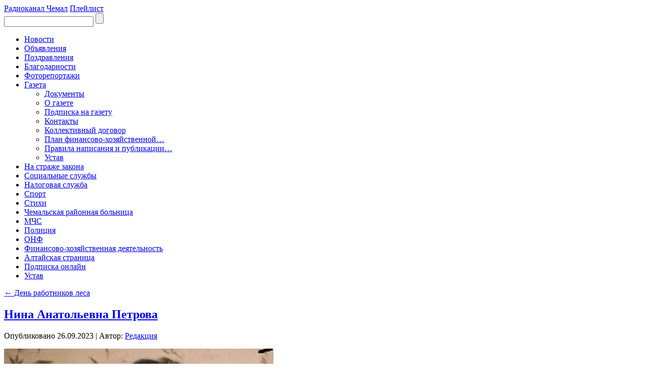

--- FILE ---
content_type: text/html; charset=UTF-8
request_url: https://chemvest.ru/%D0%BD%D0%BE%D0%B2%D0%BE%D1%81%D1%82%D0%B8/den-rabotnikov-lesa/attachment/nina-anatolevna-petrova/
body_size: 45968
content:
<!DOCTYPE html>
<html dir="ltr" lang="ru-RU">
<head>
<meta charset="UTF-8" />

<!-- Created by Artisteer v4.1.0.60046 -->
<meta name="viewport" content="initial-scale = 1.0, maximum-scale = 1.0, user-scalable = no, width = device-width">
<!--[if lt IE 9]><script src="https://html5shiv.googlecode.com/svn/trunk/html5.js"></script><![endif]-->

<link rel="stylesheet" href="https://chemvest.ru/wp-content/themes/Chemvest/style.css" media="screen" />
<link rel="pingback" href="https://chemvest.ru/xmlrpc.php" />

		<!-- All in One SEO 4.9.3 - aioseo.com -->
		<title>Нина Анатольевна Петрова | Чемальский вестник</title>
	<meta name="robots" content="max-image-preview:large" />
	<meta name="author" content="Редакция"/>
	<link rel="canonical" href="https://chemvest.ru/%d0%bd%d0%be%d0%b2%d0%be%d1%81%d1%82%d0%b8/den-rabotnikov-lesa/attachment/nina-anatolevna-petrova/" />
	<meta name="generator" content="All in One SEO (AIOSEO) 4.9.3" />
		<script type="application/ld+json" class="aioseo-schema">
			{"@context":"https:\/\/schema.org","@graph":[{"@type":"BreadcrumbList","@id":"https:\/\/chemvest.ru\/%d0%bd%d0%be%d0%b2%d0%be%d1%81%d1%82%d0%b8\/den-rabotnikov-lesa\/attachment\/nina-anatolevna-petrova\/#breadcrumblist","itemListElement":[{"@type":"ListItem","@id":"https:\/\/chemvest.ru#listItem","position":1,"name":"\u0413\u043b\u0430\u0432\u043d\u0430\u044f","item":"https:\/\/chemvest.ru","nextItem":{"@type":"ListItem","@id":"https:\/\/chemvest.ru\/%d0%bd%d0%be%d0%b2%d0%be%d1%81%d1%82%d0%b8\/den-rabotnikov-lesa\/attachment\/nina-anatolevna-petrova\/#listItem","name":"\u041d\u0438\u043d\u0430 \u0410\u043d\u0430\u0442\u043e\u043b\u044c\u0435\u0432\u043d\u0430 \u041f\u0435\u0442\u0440\u043e\u0432\u0430"}},{"@type":"ListItem","@id":"https:\/\/chemvest.ru\/%d0%bd%d0%be%d0%b2%d0%be%d1%81%d1%82%d0%b8\/den-rabotnikov-lesa\/attachment\/nina-anatolevna-petrova\/#listItem","position":2,"name":"\u041d\u0438\u043d\u0430 \u0410\u043d\u0430\u0442\u043e\u043b\u044c\u0435\u0432\u043d\u0430 \u041f\u0435\u0442\u0440\u043e\u0432\u0430","previousItem":{"@type":"ListItem","@id":"https:\/\/chemvest.ru#listItem","name":"\u0413\u043b\u0430\u0432\u043d\u0430\u044f"}}]},{"@type":"ItemPage","@id":"https:\/\/chemvest.ru\/%d0%bd%d0%be%d0%b2%d0%be%d1%81%d1%82%d0%b8\/den-rabotnikov-lesa\/attachment\/nina-anatolevna-petrova\/#itempage","url":"https:\/\/chemvest.ru\/%d0%bd%d0%be%d0%b2%d0%be%d1%81%d1%82%d0%b8\/den-rabotnikov-lesa\/attachment\/nina-anatolevna-petrova\/","name":"\u041d\u0438\u043d\u0430 \u0410\u043d\u0430\u0442\u043e\u043b\u044c\u0435\u0432\u043d\u0430 \u041f\u0435\u0442\u0440\u043e\u0432\u0430 | \u0427\u0435\u043c\u0430\u043b\u044c\u0441\u043a\u0438\u0439 \u0432\u0435\u0441\u0442\u043d\u0438\u043a","inLanguage":"ru-RU","isPartOf":{"@id":"https:\/\/chemvest.ru\/#website"},"breadcrumb":{"@id":"https:\/\/chemvest.ru\/%d0%bd%d0%be%d0%b2%d0%be%d1%81%d1%82%d0%b8\/den-rabotnikov-lesa\/attachment\/nina-anatolevna-petrova\/#breadcrumblist"},"author":{"@id":"https:\/\/chemvest.ru\/author\/grcv\/#author"},"creator":{"@id":"https:\/\/chemvest.ru\/author\/grcv\/#author"},"datePublished":"2023-09-26T09:49:00+03:00","dateModified":"2023-09-26T09:49:00+03:00"},{"@type":"Organization","@id":"https:\/\/chemvest.ru\/#organization","name":"\u0427\u0435\u043c\u0430\u043b\u044c\u0441\u043a\u0438\u0439 \u0432\u0435\u0441\u0442\u043d\u0438\u043a","description":"\u041e\u0431\u0449\u0435\u0441\u0442\u0432\u0435\u043d\u043d\u043e-\u043f\u043e\u043b\u0438\u0442\u0438\u0447\u0435\u0441\u043a\u0430\u044f \u0433\u0430\u0437\u0435\u0442\u0430 \"\u0427\u0435\u043c\u0430\u043b\u044c\u0441\u043a\u0438\u0439 \u0432\u0435\u0441\u0442\u043d\u0438\u043a\"","url":"https:\/\/chemvest.ru\/"},{"@type":"Person","@id":"https:\/\/chemvest.ru\/author\/grcv\/#author","url":"https:\/\/chemvest.ru\/author\/grcv\/","name":"\u0420\u0435\u0434\u0430\u043a\u0446\u0438\u044f"},{"@type":"WebSite","@id":"https:\/\/chemvest.ru\/#website","url":"https:\/\/chemvest.ru\/","name":"\u0427\u0435\u043c\u0430\u043b\u044c\u0441\u043a\u0438\u0439 \u0432\u0435\u0441\u0442\u043d\u0438\u043a","description":"\u041e\u0431\u0449\u0435\u0441\u0442\u0432\u0435\u043d\u043d\u043e-\u043f\u043e\u043b\u0438\u0442\u0438\u0447\u0435\u0441\u043a\u0430\u044f \u0433\u0430\u0437\u0435\u0442\u0430 \"\u0427\u0435\u043c\u0430\u043b\u044c\u0441\u043a\u0438\u0439 \u0432\u0435\u0441\u0442\u043d\u0438\u043a\"","inLanguage":"ru-RU","publisher":{"@id":"https:\/\/chemvest.ru\/#organization"}}]}
		</script>
		<!-- All in One SEO -->

<link rel="alternate" type="application/rss+xml" title="Чемальский вестник &raquo; Лента" href="https://chemvest.ru/feed/" />
<script type="text/javascript">
/* <![CDATA[ */
window._wpemojiSettings = {"baseUrl":"https:\/\/s.w.org\/images\/core\/emoji\/15.0.3\/72x72\/","ext":".png","svgUrl":"https:\/\/s.w.org\/images\/core\/emoji\/15.0.3\/svg\/","svgExt":".svg","source":{"concatemoji":"https:\/\/chemvest.ru\/wp-includes\/js\/wp-emoji-release.min.js?ver=6.6.4"}};
/*! This file is auto-generated */
!function(i,n){var o,s,e;function c(e){try{var t={supportTests:e,timestamp:(new Date).valueOf()};sessionStorage.setItem(o,JSON.stringify(t))}catch(e){}}function p(e,t,n){e.clearRect(0,0,e.canvas.width,e.canvas.height),e.fillText(t,0,0);var t=new Uint32Array(e.getImageData(0,0,e.canvas.width,e.canvas.height).data),r=(e.clearRect(0,0,e.canvas.width,e.canvas.height),e.fillText(n,0,0),new Uint32Array(e.getImageData(0,0,e.canvas.width,e.canvas.height).data));return t.every(function(e,t){return e===r[t]})}function u(e,t,n){switch(t){case"flag":return n(e,"\ud83c\udff3\ufe0f\u200d\u26a7\ufe0f","\ud83c\udff3\ufe0f\u200b\u26a7\ufe0f")?!1:!n(e,"\ud83c\uddfa\ud83c\uddf3","\ud83c\uddfa\u200b\ud83c\uddf3")&&!n(e,"\ud83c\udff4\udb40\udc67\udb40\udc62\udb40\udc65\udb40\udc6e\udb40\udc67\udb40\udc7f","\ud83c\udff4\u200b\udb40\udc67\u200b\udb40\udc62\u200b\udb40\udc65\u200b\udb40\udc6e\u200b\udb40\udc67\u200b\udb40\udc7f");case"emoji":return!n(e,"\ud83d\udc26\u200d\u2b1b","\ud83d\udc26\u200b\u2b1b")}return!1}function f(e,t,n){var r="undefined"!=typeof WorkerGlobalScope&&self instanceof WorkerGlobalScope?new OffscreenCanvas(300,150):i.createElement("canvas"),a=r.getContext("2d",{willReadFrequently:!0}),o=(a.textBaseline="top",a.font="600 32px Arial",{});return e.forEach(function(e){o[e]=t(a,e,n)}),o}function t(e){var t=i.createElement("script");t.src=e,t.defer=!0,i.head.appendChild(t)}"undefined"!=typeof Promise&&(o="wpEmojiSettingsSupports",s=["flag","emoji"],n.supports={everything:!0,everythingExceptFlag:!0},e=new Promise(function(e){i.addEventListener("DOMContentLoaded",e,{once:!0})}),new Promise(function(t){var n=function(){try{var e=JSON.parse(sessionStorage.getItem(o));if("object"==typeof e&&"number"==typeof e.timestamp&&(new Date).valueOf()<e.timestamp+604800&&"object"==typeof e.supportTests)return e.supportTests}catch(e){}return null}();if(!n){if("undefined"!=typeof Worker&&"undefined"!=typeof OffscreenCanvas&&"undefined"!=typeof URL&&URL.createObjectURL&&"undefined"!=typeof Blob)try{var e="postMessage("+f.toString()+"("+[JSON.stringify(s),u.toString(),p.toString()].join(",")+"));",r=new Blob([e],{type:"text/javascript"}),a=new Worker(URL.createObjectURL(r),{name:"wpTestEmojiSupports"});return void(a.onmessage=function(e){c(n=e.data),a.terminate(),t(n)})}catch(e){}c(n=f(s,u,p))}t(n)}).then(function(e){for(var t in e)n.supports[t]=e[t],n.supports.everything=n.supports.everything&&n.supports[t],"flag"!==t&&(n.supports.everythingExceptFlag=n.supports.everythingExceptFlag&&n.supports[t]);n.supports.everythingExceptFlag=n.supports.everythingExceptFlag&&!n.supports.flag,n.DOMReady=!1,n.readyCallback=function(){n.DOMReady=!0}}).then(function(){return e}).then(function(){var e;n.supports.everything||(n.readyCallback(),(e=n.source||{}).concatemoji?t(e.concatemoji):e.wpemoji&&e.twemoji&&(t(e.twemoji),t(e.wpemoji)))}))}((window,document),window._wpemojiSettings);
/* ]]> */
</script>

		<style type="text/css">
			.mistape-test, .mistape_mistake_inner {color:  !important;}
			#mistape_dialog h2::before, #mistape_dialog .mistape_action, .mistape-letter-back {background-color:  !important; }
			#mistape_reported_text:before, #mistape_reported_text:after {border-color:  !important;}
            .mistape-letter-front .front-left {border-left-color:  !important;}
            .mistape-letter-front .front-right {border-right-color:  !important;}
            .mistape-letter-front .front-bottom, .mistape-letter-back > .mistape-letter-back-top, .mistape-letter-top {border-bottom-color:  !important;}
            .mistape-logo svg {fill:  !important;}
		</style>
		<style id='wp-emoji-styles-inline-css' type='text/css'>

	img.wp-smiley, img.emoji {
		display: inline !important;
		border: none !important;
		box-shadow: none !important;
		height: 1em !important;
		width: 1em !important;
		margin: 0 0.07em !important;
		vertical-align: -0.1em !important;
		background: none !important;
		padding: 0 !important;
	}
</style>
<link rel='stylesheet' id='wp-block-library-css' href='https://chemvest.ru/wp-includes/css/dist/block-library/style.min.css?ver=6.6.4' type='text/css' media='all' />
<link rel='stylesheet' id='aioseo/css/src/vue/standalone/blocks/table-of-contents/global.scss-css' href='https://chemvest.ru/wp-content/plugins/all-in-one-seo-pack/dist/Lite/assets/css/table-of-contents/global.e90f6d47.css?ver=4.9.3' type='text/css' media='all' />
<style id='classic-theme-styles-inline-css' type='text/css'>
/*! This file is auto-generated */
.wp-block-button__link{color:#fff;background-color:#32373c;border-radius:9999px;box-shadow:none;text-decoration:none;padding:calc(.667em + 2px) calc(1.333em + 2px);font-size:1.125em}.wp-block-file__button{background:#32373c;color:#fff;text-decoration:none}
</style>
<style id='global-styles-inline-css' type='text/css'>
:root{--wp--preset--aspect-ratio--square: 1;--wp--preset--aspect-ratio--4-3: 4/3;--wp--preset--aspect-ratio--3-4: 3/4;--wp--preset--aspect-ratio--3-2: 3/2;--wp--preset--aspect-ratio--2-3: 2/3;--wp--preset--aspect-ratio--16-9: 16/9;--wp--preset--aspect-ratio--9-16: 9/16;--wp--preset--color--black: #000000;--wp--preset--color--cyan-bluish-gray: #abb8c3;--wp--preset--color--white: #ffffff;--wp--preset--color--pale-pink: #f78da7;--wp--preset--color--vivid-red: #cf2e2e;--wp--preset--color--luminous-vivid-orange: #ff6900;--wp--preset--color--luminous-vivid-amber: #fcb900;--wp--preset--color--light-green-cyan: #7bdcb5;--wp--preset--color--vivid-green-cyan: #00d084;--wp--preset--color--pale-cyan-blue: #8ed1fc;--wp--preset--color--vivid-cyan-blue: #0693e3;--wp--preset--color--vivid-purple: #9b51e0;--wp--preset--gradient--vivid-cyan-blue-to-vivid-purple: linear-gradient(135deg,rgba(6,147,227,1) 0%,rgb(155,81,224) 100%);--wp--preset--gradient--light-green-cyan-to-vivid-green-cyan: linear-gradient(135deg,rgb(122,220,180) 0%,rgb(0,208,130) 100%);--wp--preset--gradient--luminous-vivid-amber-to-luminous-vivid-orange: linear-gradient(135deg,rgba(252,185,0,1) 0%,rgba(255,105,0,1) 100%);--wp--preset--gradient--luminous-vivid-orange-to-vivid-red: linear-gradient(135deg,rgba(255,105,0,1) 0%,rgb(207,46,46) 100%);--wp--preset--gradient--very-light-gray-to-cyan-bluish-gray: linear-gradient(135deg,rgb(238,238,238) 0%,rgb(169,184,195) 100%);--wp--preset--gradient--cool-to-warm-spectrum: linear-gradient(135deg,rgb(74,234,220) 0%,rgb(151,120,209) 20%,rgb(207,42,186) 40%,rgb(238,44,130) 60%,rgb(251,105,98) 80%,rgb(254,248,76) 100%);--wp--preset--gradient--blush-light-purple: linear-gradient(135deg,rgb(255,206,236) 0%,rgb(152,150,240) 100%);--wp--preset--gradient--blush-bordeaux: linear-gradient(135deg,rgb(254,205,165) 0%,rgb(254,45,45) 50%,rgb(107,0,62) 100%);--wp--preset--gradient--luminous-dusk: linear-gradient(135deg,rgb(255,203,112) 0%,rgb(199,81,192) 50%,rgb(65,88,208) 100%);--wp--preset--gradient--pale-ocean: linear-gradient(135deg,rgb(255,245,203) 0%,rgb(182,227,212) 50%,rgb(51,167,181) 100%);--wp--preset--gradient--electric-grass: linear-gradient(135deg,rgb(202,248,128) 0%,rgb(113,206,126) 100%);--wp--preset--gradient--midnight: linear-gradient(135deg,rgb(2,3,129) 0%,rgb(40,116,252) 100%);--wp--preset--font-size--small: 13px;--wp--preset--font-size--medium: 20px;--wp--preset--font-size--large: 36px;--wp--preset--font-size--x-large: 42px;--wp--preset--spacing--20: 0.44rem;--wp--preset--spacing--30: 0.67rem;--wp--preset--spacing--40: 1rem;--wp--preset--spacing--50: 1.5rem;--wp--preset--spacing--60: 2.25rem;--wp--preset--spacing--70: 3.38rem;--wp--preset--spacing--80: 5.06rem;--wp--preset--shadow--natural: 6px 6px 9px rgba(0, 0, 0, 0.2);--wp--preset--shadow--deep: 12px 12px 50px rgba(0, 0, 0, 0.4);--wp--preset--shadow--sharp: 6px 6px 0px rgba(0, 0, 0, 0.2);--wp--preset--shadow--outlined: 6px 6px 0px -3px rgba(255, 255, 255, 1), 6px 6px rgba(0, 0, 0, 1);--wp--preset--shadow--crisp: 6px 6px 0px rgba(0, 0, 0, 1);}:where(.is-layout-flex){gap: 0.5em;}:where(.is-layout-grid){gap: 0.5em;}body .is-layout-flex{display: flex;}.is-layout-flex{flex-wrap: wrap;align-items: center;}.is-layout-flex > :is(*, div){margin: 0;}body .is-layout-grid{display: grid;}.is-layout-grid > :is(*, div){margin: 0;}:where(.wp-block-columns.is-layout-flex){gap: 2em;}:where(.wp-block-columns.is-layout-grid){gap: 2em;}:where(.wp-block-post-template.is-layout-flex){gap: 1.25em;}:where(.wp-block-post-template.is-layout-grid){gap: 1.25em;}.has-black-color{color: var(--wp--preset--color--black) !important;}.has-cyan-bluish-gray-color{color: var(--wp--preset--color--cyan-bluish-gray) !important;}.has-white-color{color: var(--wp--preset--color--white) !important;}.has-pale-pink-color{color: var(--wp--preset--color--pale-pink) !important;}.has-vivid-red-color{color: var(--wp--preset--color--vivid-red) !important;}.has-luminous-vivid-orange-color{color: var(--wp--preset--color--luminous-vivid-orange) !important;}.has-luminous-vivid-amber-color{color: var(--wp--preset--color--luminous-vivid-amber) !important;}.has-light-green-cyan-color{color: var(--wp--preset--color--light-green-cyan) !important;}.has-vivid-green-cyan-color{color: var(--wp--preset--color--vivid-green-cyan) !important;}.has-pale-cyan-blue-color{color: var(--wp--preset--color--pale-cyan-blue) !important;}.has-vivid-cyan-blue-color{color: var(--wp--preset--color--vivid-cyan-blue) !important;}.has-vivid-purple-color{color: var(--wp--preset--color--vivid-purple) !important;}.has-black-background-color{background-color: var(--wp--preset--color--black) !important;}.has-cyan-bluish-gray-background-color{background-color: var(--wp--preset--color--cyan-bluish-gray) !important;}.has-white-background-color{background-color: var(--wp--preset--color--white) !important;}.has-pale-pink-background-color{background-color: var(--wp--preset--color--pale-pink) !important;}.has-vivid-red-background-color{background-color: var(--wp--preset--color--vivid-red) !important;}.has-luminous-vivid-orange-background-color{background-color: var(--wp--preset--color--luminous-vivid-orange) !important;}.has-luminous-vivid-amber-background-color{background-color: var(--wp--preset--color--luminous-vivid-amber) !important;}.has-light-green-cyan-background-color{background-color: var(--wp--preset--color--light-green-cyan) !important;}.has-vivid-green-cyan-background-color{background-color: var(--wp--preset--color--vivid-green-cyan) !important;}.has-pale-cyan-blue-background-color{background-color: var(--wp--preset--color--pale-cyan-blue) !important;}.has-vivid-cyan-blue-background-color{background-color: var(--wp--preset--color--vivid-cyan-blue) !important;}.has-vivid-purple-background-color{background-color: var(--wp--preset--color--vivid-purple) !important;}.has-black-border-color{border-color: var(--wp--preset--color--black) !important;}.has-cyan-bluish-gray-border-color{border-color: var(--wp--preset--color--cyan-bluish-gray) !important;}.has-white-border-color{border-color: var(--wp--preset--color--white) !important;}.has-pale-pink-border-color{border-color: var(--wp--preset--color--pale-pink) !important;}.has-vivid-red-border-color{border-color: var(--wp--preset--color--vivid-red) !important;}.has-luminous-vivid-orange-border-color{border-color: var(--wp--preset--color--luminous-vivid-orange) !important;}.has-luminous-vivid-amber-border-color{border-color: var(--wp--preset--color--luminous-vivid-amber) !important;}.has-light-green-cyan-border-color{border-color: var(--wp--preset--color--light-green-cyan) !important;}.has-vivid-green-cyan-border-color{border-color: var(--wp--preset--color--vivid-green-cyan) !important;}.has-pale-cyan-blue-border-color{border-color: var(--wp--preset--color--pale-cyan-blue) !important;}.has-vivid-cyan-blue-border-color{border-color: var(--wp--preset--color--vivid-cyan-blue) !important;}.has-vivid-purple-border-color{border-color: var(--wp--preset--color--vivid-purple) !important;}.has-vivid-cyan-blue-to-vivid-purple-gradient-background{background: var(--wp--preset--gradient--vivid-cyan-blue-to-vivid-purple) !important;}.has-light-green-cyan-to-vivid-green-cyan-gradient-background{background: var(--wp--preset--gradient--light-green-cyan-to-vivid-green-cyan) !important;}.has-luminous-vivid-amber-to-luminous-vivid-orange-gradient-background{background: var(--wp--preset--gradient--luminous-vivid-amber-to-luminous-vivid-orange) !important;}.has-luminous-vivid-orange-to-vivid-red-gradient-background{background: var(--wp--preset--gradient--luminous-vivid-orange-to-vivid-red) !important;}.has-very-light-gray-to-cyan-bluish-gray-gradient-background{background: var(--wp--preset--gradient--very-light-gray-to-cyan-bluish-gray) !important;}.has-cool-to-warm-spectrum-gradient-background{background: var(--wp--preset--gradient--cool-to-warm-spectrum) !important;}.has-blush-light-purple-gradient-background{background: var(--wp--preset--gradient--blush-light-purple) !important;}.has-blush-bordeaux-gradient-background{background: var(--wp--preset--gradient--blush-bordeaux) !important;}.has-luminous-dusk-gradient-background{background: var(--wp--preset--gradient--luminous-dusk) !important;}.has-pale-ocean-gradient-background{background: var(--wp--preset--gradient--pale-ocean) !important;}.has-electric-grass-gradient-background{background: var(--wp--preset--gradient--electric-grass) !important;}.has-midnight-gradient-background{background: var(--wp--preset--gradient--midnight) !important;}.has-small-font-size{font-size: var(--wp--preset--font-size--small) !important;}.has-medium-font-size{font-size: var(--wp--preset--font-size--medium) !important;}.has-large-font-size{font-size: var(--wp--preset--font-size--large) !important;}.has-x-large-font-size{font-size: var(--wp--preset--font-size--x-large) !important;}
:where(.wp-block-post-template.is-layout-flex){gap: 1.25em;}:where(.wp-block-post-template.is-layout-grid){gap: 1.25em;}
:where(.wp-block-columns.is-layout-flex){gap: 2em;}:where(.wp-block-columns.is-layout-grid){gap: 2em;}
:root :where(.wp-block-pullquote){font-size: 1.5em;line-height: 1.6;}
</style>
<link rel='stylesheet' id='vi-style-css' href='https://chemvest.ru/wp-content/plugins/for-the-visually-impaired/css/styles.css?ver=6.6.4' type='text/css' media='all' />
<style id='vi-style-inline-css' type='text/css'>

		.vi-on-img-button{
  background: url(https://chemvest.ru/wp-content/plugins/for-the-visually-impaired/img/icon_.png) 100% 100% no-repeat;
  background-size: contain;
    display: inline-block;
    vertical-align: middle;
    height: px;
    width: px;
    text-decoration: none;
    outline: 0;
		}
#bt_widget-vi-on a {
	text-align: center;
	cursor: pointer;
	background: #DB151C;
	box-shadow: 0 -3px 0 rgba(0, 0, 0, 0.1) inset;
	border: 0 none;
	border-radius: 6px;
	overflow: hidden;
    font-size: 15px;
    padding: 13px 18px 16px;
	text-decoration: none;
	display: inline-block;
	font-family: arial;
    font-weight: 700;
	line-height: 100%;
	text-shadow: 1px 1px 0 rgba(0, 0, 0, 0.12);
	margin-top: -3px;
    color: #000000;
    border-radius: 10px;
    vertical-align:middle;

}


#bt_widget-vi-on a:hover {
	-o-box-shadow: 0 -1px 0 rgba(0, 0, 0, 0.14) inset;
	-moz-box-shadow: 0 -1px 0 rgba(0, 0, 0, 0.14) inset;
	-webkit-box-shadow: 0 -1px 0 rgba(0, 0, 0, 0.14) inset;
	box-shadow: 0 -1px 0 rgba(0, 0, 0, 0.14) inset;
	text-decoration: underline;	
}

#bt_widget-vi-on .vi_widget_img {
    vertical-align:middle;
}
#bt_widget-vi-on  {
	    position: relative;
    top: 0;
    left: 0;
    color: #000000;
    font-size: 18px;
    letter-spacing: 0;
    text-align: center;
}
.vi-close{
	vertical-align: middle;
	text-align: center;
	display: flex;
	justify-content: center;
	align-items: center;
	font-size: 16px;
	text-decoration: none;
	font-weight: bold;
	vertical-align: middle;
	word-break: break-all;
    word-wrap: break-word;

}
.bt_widget-vi{
	vertical-align: middle;
	text-align: center;
	
}
		
		
</style>
<link rel='stylesheet' id='font-awesome-css' href='https://chemvest.ru/wp-content/plugins/smooth-scroll-up/css/font-awesome.min.css?ver=4.6.3' type='text/css' media='all' />
<link rel='stylesheet' id='scrollup-css-css' href='https://chemvest.ru/wp-content/plugins/smooth-scroll-up/css/scrollup.css?ver=6.6.4' type='text/css' media='all' />
<link rel='stylesheet' id='mistape-front-css' href='https://chemvest.ru/wp-content/plugins/mistape/assets/css/mistape-front.css?ver=1.3.9' type='text/css' media='all' />
<!--[if lte IE 7]>
<link rel='stylesheet' id='style.ie7.css-css' href='https://chemvest.ru/wp-content/themes/Chemvest/style.ie7.css?ver=6.6.4' type='text/css' media='screen' />
<![endif]-->
<link rel='stylesheet' id='style.responsive.css-css' href='https://chemvest.ru/wp-content/themes/Chemvest/style.responsive.css?ver=6.6.4' type='text/css' media='all' />
<link rel='stylesheet' id='sedlex_styles-css' href='https://chemvest.ru/wp-content/sedlex/inline_styles/e9286f1770c75bc97c0fb7378f7c4395f43453ac.css?ver=20260122' type='text/css' media='all' />
<script type="text/javascript" src="https://chemvest.ru/wp-content/themes/Chemvest/jquery.js?ver=6.6.4" id="jquery-js"></script>
<script type="text/javascript" src="https://chemvest.ru/wp-content/plugins/for-the-visually-impaired/js/js.cookie.js?ver=2.1.0" id="vi_cookie-js"></script>
<script type="text/javascript" id="add_vi_script-js-extra">
/* <![CDATA[ */
var js_vi_script = {"txt_size":"16","sxema":"1","image":"0","font":"1","kerning":"0","line":"0","allbackgrnd":"1","reload_page":"1","auto_p_on":"0","scrool_panel":"","btxt":"\u0412\u0435\u0440\u0441\u0438\u044f \u0434\u043b\u044f \u0441\u043b\u0430\u0431\u043e\u0432\u0438\u0434\u044f\u0449\u0438\u0445","btxt2":"\u041e\u0431\u044b\u0447\u043d\u0430\u044f \u0432\u0435\u0440\u0441\u0438\u044f \u0441\u0430\u0439\u0442\u0430","btxtcolor":"#000000","bcolor":"#DB151C","img_close2":"","razmer_images":"0","fs_title1":"\u041c\u0430\u043b\u0435\u043d\u044c\u043a\u0438\u0439 \u0440\u0430\u0437\u043c\u0435\u0440 \u0448\u0440\u0438\u0444\u0442\u0430","fs_title2":"\u0423\u043c\u0435\u043d\u044c\u0448\u0435\u043d\u043d\u044b\u0439 \u0440\u0430\u0437\u043c\u0435\u0440 \u0448\u0440\u0438\u0444\u0442\u0430","fs_title3":"\u041d\u043e\u0440\u043c\u0430\u043b\u044c\u043d\u044b\u0439 \u0440\u0430\u0437\u043c\u0435\u0440 \u0448\u0440\u0438\u0444\u0442\u0430","fs_title4":"\u0423\u0432\u0435\u043b\u0438\u0447\u0435\u043d\u043d\u044b\u0439 \u0440\u0430\u0437\u043c\u0435\u0440 \u0448\u0440\u0438\u0444\u0442\u0430","fs_title5":"\u0411\u043e\u043b\u044c\u0448\u043e\u0439 \u0440\u0430\u0437\u043c\u0435\u0440 \u0448\u0440\u0438\u0444\u0442\u0430","sxem_title":"\u0426","sxem_title1":"\u0426\u0432\u0435\u0442\u043e\u0432\u0430\u044f \u0441\u0445\u0435\u043c\u0430: \u0427\u0435\u0440\u043d\u044b\u043c \u043f\u043e \u0431\u0435\u043b\u043e\u043c\u0443","sxem_title2":"\u0426\u0432\u0435\u0442\u043e\u0432\u0430\u044f \u0441\u0445\u0435\u043c\u0430: \u0411\u0435\u043b\u044b\u043c \u043f\u043e \u0447\u0435\u0440\u043d\u043e\u043c\u0443","sxem_title3":"\u0426\u0432\u0435\u0442\u043e\u0432\u0430\u044f \u0441\u0445\u0435\u043c\u0430: \u0422\u0435\u043c\u043d\u043e-\u0441\u0438\u043d\u0438\u043c \u043f\u043e \u0433\u043e\u043b\u0443\u0431\u043e\u043c\u0443","sxem_title4":"\u0426\u0432\u0435\u0442\u043e\u0432\u0430\u044f \u0441\u0445\u0435\u043c\u0430: \u041a\u043e\u0440\u0438\u0447\u043d\u0435\u0432\u044b\u043c \u043f\u043e \u0431\u0435\u0436\u0435\u0432\u043e\u043c\u0443","sxem_title5":"\u0426\u0432\u0435\u0442\u043e\u0432\u0430\u044f \u0441\u0445\u0435\u043c\u0430: \u0417\u0435\u043b\u0435\u043d\u044b\u043c \u043f\u043e \u0442\u0435\u043c\u043d\u043e-\u043a\u043e\u0440\u0438\u0447\u043d\u0435\u0432\u043e\u043c\u0443","img_title_on":"\u0412\u043a\u043b\u044e\u0447\u0438\u0442\u044c \u0438\u0437\u043e\u0431\u0440\u0430\u0436\u0435\u043d\u0438\u044f","img_title_gs":"\u0427\u0435\u0440\u043d\u043e-\u0431\u0435\u043b\u044b\u0435 \u0438\u0437\u043e\u0431\u0440\u0430\u0436\u0435\u043d\u0438\u044f","img_title_off":"\u041e\u0442\u043a\u043b\u044e\u0447\u0438\u0442\u044c \u0438\u0437\u043e\u0431\u0440\u0430\u0436\u0435\u043d\u0438\u044f","setting_title":"\u041d\u0430\u0441\u0442\u0440\u043e\u0439\u043a\u0438","close_title":"\u0412\u0435\u0440\u043d\u0443\u0442\u044c\u0441\u044f \u0432 \u043e\u0431\u044b\u0447\u043d\u044b\u0439 \u0440\u0435\u0436\u0438\u043c","settings_title":"\u041d\u0430\u0441\u0442\u0440\u043e\u0439\u043a\u0438 \u0448\u0440\u0438\u0444\u0442\u0430","setfont_title":"\u0412\u044b\u0431\u0435\u0440\u0438\u0442\u0435 \u0448\u0440\u0438\u0444\u0442","setsplet":"\u0418\u043d\u0442\u0435\u0440\u0432\u0430\u043b \u043c\u0435\u0436\u0434\u0443 \u0431\u0443\u043a\u0432\u0430\u043c\u0438","setspline":"\u0418\u043d\u0442\u0435\u0440\u0432\u0430\u043b \u043c\u0435\u0436\u0434\u0443 \u0441\u0442\u0440\u043e\u043a\u0430\u043c\u0438","standart":"\u0421\u0442\u0430\u043d\u0434\u0430\u0440\u0442\u043d\u044b\u0439","average":"\u0421\u0440\u0435\u0434\u043d\u0438\u0439","big":"\u0411\u043e\u043b\u044c\u0448\u043e\u0439","sel_sxem":"\u0412\u044b\u0431\u043e\u0440 \u0446\u0432\u0435\u0442\u043e\u0432\u043e\u0439 \u0441\u0445\u0435\u043c\u044b","closepanel":"\u0417\u0430\u043a\u0440\u044b\u0442\u044c \u043f\u0430\u043d\u0435\u043b\u044c","defsetpanel":"\u0412\u0435\u0440\u043d\u0443\u0442\u044c \u0441\u0442\u0430\u043d\u0434\u0430\u0440\u0442\u043d\u044b\u0435 \u043d\u0430\u0441\u0442\u0440\u043e\u0439\u043a\u0438","noimgdescr":"\u043d\u0435\u0442 \u043e\u043f\u0438\u0441\u0430\u043d\u0438\u044f \u043a \u0438\u0437\u043e\u0431\u0440\u0430\u0436\u0435\u043d\u0438\u044e","picture":"\u0418\u0437\u043e\u0431\u0440\u0430\u0436\u0435\u043d\u0438\u0435"};
/* ]]> */
</script>
<script type="text/javascript" src="https://chemvest.ru/wp-content/plugins/for-the-visually-impaired/js/js.for.the.visually.impaired.js?ver=0.53" id="add_vi_script-js"></script>
<script type="text/javascript" src="https://chemvest.ru/wp-content/themes/Chemvest/jquery-migrate-1.1.1.js?ver=6.6.4" id="jquery_migrate-js"></script>
<script type="text/javascript" src="https://chemvest.ru/wp-content/themes/Chemvest/script.js?ver=6.6.4" id="script.js-js"></script>
<script type="text/javascript" src="https://chemvest.ru/wp-content/themes/Chemvest/script.responsive.js?ver=6.6.4" id="script.responsive.js-js"></script>
<script type="text/javascript" src="https://chemvest.ru/wp-content/sedlex/inline_scripts/65e26f9804c681a9088981010ea7e204fd654065.js?ver=20260122" id="sedlex_scripts-js"></script>
<link rel="https://api.w.org/" href="https://chemvest.ru/wp-json/" /><link rel="alternate" title="JSON" type="application/json" href="https://chemvest.ru/wp-json/wp/v2/media/9922" /><link rel="EditURI" type="application/rsd+xml" title="RSD" href="https://chemvest.ru/xmlrpc.php?rsd" />
<link rel='shortlink' href='https://chemvest.ru/?p=9922' />
<link rel="alternate" title="oEmbed (JSON)" type="application/json+oembed" href="https://chemvest.ru/wp-json/oembed/1.0/embed?url=https%3A%2F%2Fchemvest.ru%2F%25d0%25bd%25d0%25be%25d0%25b2%25d0%25be%25d1%2581%25d1%2582%25d0%25b8%2Fden-rabotnikov-lesa%2Fattachment%2Fnina-anatolevna-petrova%2F" />
<link rel="alternate" title="oEmbed (XML)" type="text/xml+oembed" href="https://chemvest.ru/wp-json/oembed/1.0/embed?url=https%3A%2F%2Fchemvest.ru%2F%25d0%25bd%25d0%25be%25d0%25b2%25d0%25be%25d1%2581%25d1%2582%25d0%25b8%2Fden-rabotnikov-lesa%2Fattachment%2Fnina-anatolevna-petrova%2F&#038;format=xml" />
<link rel="shortcut icon" href="https://chemvest.ru/wp-content/themes/Chemvest/favicon.ico" />


<link rel='home' href='http://chemvest.ru/category/новости/' /><style type="text/css">.recentcomments a{display:inline !important;padding:0 !important;margin:0 !important;}</style><link rel="icon" href="https://chemvest.ru/wp-content/uploads/2015/09/cropped-logotype2-32x32.jpg" sizes="32x32" />
<link rel="icon" href="https://chemvest.ru/wp-content/uploads/2015/09/cropped-logotype2-192x192.jpg" sizes="192x192" />
<link rel="apple-touch-icon" href="https://chemvest.ru/wp-content/uploads/2015/09/cropped-logotype2-180x180.jpg" />
<meta name="msapplication-TileImage" content="https://chemvest.ru/wp-content/uploads/2015/09/cropped-logotype2-270x270.jpg" />
</head>
<body class="attachment attachment-template-default single single-attachment postid-9922 attachmentid-9922 attachment-jpeg">

<div id="art-main">
    <div id="art-hmenu-bg" class="art-bar art-nav">
    </div>

<header class="art-header clickable"><div class="art-shapes">
        <div class="art-textblock art-object219052809" data-left="0%">
        <div class="art-object219052809-text-container">
        <div class="art-object219052809-text"></div>
    </div>
    
</div><div class="art-textblock art-object936409817" data-left="0%">
        <div class="art-object936409817-text-container">
        <div class="art-object936409817-text"></div>
    </div>
    
</div>
            </div><div class="art-positioncontrol art-positioncontrol-254001758" id="CONTROL-ID" data-left="98.27%"><div class="art-widget widget widget_text" id="text-5" ><div class="art-widget-content">			<div class="textwidget"><!-- BEGINS: AUTO-GENERATED MUSES RADIO PLAYER CODE -->
<script type="text/javascript" src="https://hosted.musesradioplayer.com/mrp.js"></script>
<script type="text/javascript">
MRP.insert({
'url':'https://91.235.95.86:8000/radiochemal',
'codec':'mp3',
'volume':100,
'autoplay':false,
'buffering':5,
'title':'Радио Чемал',
'welcome':' Привет!',
'bgcolor':'#FFFFFF',
'skin':'xm',
'width':234,
'height':66
});
</script>
<!-- ENDS: AUTO-GENERATED MUSES RADIO PLAYER CODE --> 
<a href="http://91.235.95.86:8000/radiochemal">Радиоканал Чемал</a>
<a href="http://91.235.95.86:8000/radiochemal.m3u">Плейлист</a></div>
		</div></div></div>


<div class="art-textblock art-object276616678" data-left="98.67%">
    <form class="art-search" method="get" name="searchform" action="https://chemvest.ru/">
	<input name="s" type="text" value="" />
	<input class="art-search-button" type="submit" value="" />
</form></div>
                
                    
</header>

<div class="art-sheet clearfix">
<nav class="art-nav">
    <div class="art-nav-inner">
    
<ul class="art-hmenu menu-2">
	<li class="menu-item-45"><a title="Новости" href="https://chemvest.ru/category/%d0%bd%d0%be%d0%b2%d0%be%d1%81%d1%82%d0%b8/">Новости</a>
	</li>
	<li class="menu-item-43"><a title="Объявления" href="https://chemvest.ru/category/%d0%be%d0%b1%d1%8a%d1%8f%d0%b2%d0%bb%d0%b5%d0%bd%d0%b8%d1%8f/">Объявления</a>
	</li>
	<li class="menu-item-137"><a title="Поздравления" href="https://chemvest.ru/category/%d0%bf%d0%be%d0%b7%d0%b4%d1%80%d0%b0%d0%b2%d0%bb%d0%b5%d0%bd%d0%b8%d1%8f/">Поздравления</a>
	</li>
	<li class="menu-item-1411"><a title="Благодарности" href="https://chemvest.ru/category/blagodarnosti/">Благодарности</a>
	</li>
	<li class="menu-item-53"><a title="Фоторепортажи" href="https://chemvest.ru/fotografii/">Фоторепортажи</a>
	</li>
	<li class="menu-item-27"><a title="Газета" href="https://chemvest.ru/gazeta/">Газета</a>
	<ul>
		<li class="menu-item-10977"><a title="Документы" href="https://chemvest.ru/dokumenty/">Документы</a>
		</li>
		<li class="menu-item-138"><a title="О газете" href="https://chemvest.ru/gazeta/o-gazete-chemalskij-vestnik/">О газете</a>
		</li>
		<li class="menu-item-56"><a title="Подписка на газету" href="https://chemvest.ru/gazeta/podpiska-na-gazetu/">Подписка на газету</a>
		</li>
		<li class="menu-item-30"><a title="Контакты" href="https://chemvest.ru/gazeta/kontakty/">Контакты</a>
		</li>
		<li class="menu-item-5461"><a title="Коллективный договор" href="https://chemvest.ru/gazeta/kollektivnyj-dogovor/">Коллективный договор</a>
		</li>
		<li class="menu-item-7450"><a title="План финансово-хозяйственной деятельности" href="https://chemvest.ru/plan-finansovo-xozyajstvennoj-deyatelnosti/">План финансово-хозяйственной&hellip;</a>
		</li>
		<li class="menu-item-150"><a title="Правила написания и публикации комментариев" href="https://chemvest.ru/pravila-napisaniya-i-publikacii-kommentariev/">Правила написания и публикации&hellip;</a>
		</li>
		<li class="menu-item-10446"><a title="Устав" href="https://chemvest.ru/ustav/">Устав</a>
		</li>
	</ul>
	</li>
	<li class="menu-item-284"><a title="На страже закона" href="https://chemvest.ru/category/na-strazhe-zakona/">На страже закона</a>
	</li>
	<li class="menu-item-390"><a title="Социальные службы" href="https://chemvest.ru/category/socialnye-sluzhby/">Социальные службы</a>
	</li>
	<li class="menu-item-1827"><a title="Налоговая служба" href="https://chemvest.ru/category/nalogovaya-sluzhba/">Налоговая служба</a>
	</li>
	<li class="menu-item-1190"><a title="Спорт" href="https://chemvest.ru/category/sport/">Спорт</a>
	</li>
	<li class="menu-item-1368"><a title="Стихи" href="https://chemvest.ru/category/stixi/">Стихи</a>
	</li>
	<li class="menu-item-1369"><a title="Чемальская районная больница" href="https://chemvest.ru/category/chemalskaya-rajonnaya-bolnica/">Чемальская районная больница</a>
	</li>
	<li class="menu-item-2373"><a title="МЧС" href="https://chemvest.ru/category/mchs/">МЧС</a>
	</li>
	<li class="menu-item-2374"><a title="Полиция" href="https://chemvest.ru/category/policiya/">Полиция</a>
	</li>
	<li class="menu-item-4973"><a title="ОНФ" href="https://chemvest.ru/category/onf/">ОНФ</a>
	</li>
	<li class="menu-item-7567"><a title="Финансово-хозяйственная деятельность" href="https://chemvest.ru/finansovo-xozyajstvennaya-deyatelnost/">Финансово-хозяйственная деятельность</a>
	</li>
	<li class="menu-item-7975"><a title="Алтайская страница" href="https://chemvest.ru/category/altajskaya-stranica/">Алтайская страница</a>
	</li>
	<li class="menu-item-8955"><a title="Подписка онлайн" href="https://chemvest.ru/podpiska-onlajn/">Подписка онлайн</a>
	</li>
	<li class="menu-item-10444"><a title="Устав" href="https://chemvest.ru/ustav/">Устав</a>
	</li>
</ul></div>
    </nav>
<div class="art-layout-wrapper">
                <div class="art-content-layout">
                    <div class="art-content-layout-row">
                        
                        <div class="art-layout-cell art-content"><article class="art-post art-article "><div class="art-postcontent clearfix"><div class="navigation">
	<div class="alignleft"></div>
	<div class="alignright"><a href="https://chemvest.ru/%d0%bd%d0%be%d0%b2%d0%be%d1%81%d1%82%d0%b8/den-rabotnikov-lesa/" title="Вернуться: День работников леса" rel="gallery"><span class="meta-nav">&larr;</span> День работников леса</a></div>
 </div></div>
                                                

</article><article id="post-9922"  class="art-post art-article  post-9922 attachment type-attachment status-inherit hentry"><div class="art-postmetadataheader"><h1 class="art-postheader"><span class="art-postheadericon"><a href="https://chemvest.ru/%d0%bd%d0%be%d0%b2%d0%be%d1%81%d1%82%d0%b8/den-rabotnikov-lesa/attachment/nina-anatolevna-petrova/" rel="bookmark" title="Нина Анатольевна Петрова">Нина Анатольевна Петрова</a></span></h1>                                                            <div class="art-postheadericons art-metadata-icons"><span class="art-postdateicon"><span class="date">Опубликовано</span> <span class="entry-date" title="09:49">26.09.2023</span></span> | <span class="art-postauthoricon"><span class="author">Автор:</span> <span class="author vcard"><a class="url fn n" href="https://chemvest.ru/author/grcv/" title="Посмотреть все записи автора Редакция">Редакция</a></span></span></div></div>                                <div class="art-postcontent clearfix">	<p class="attachment center">
		<a href="https://chemvest.ru/%d0%bd%d0%be%d0%b2%d0%be%d1%81%d1%82%d0%b8/den-rabotnikov-lesa/attachment/schaste-videt-kak-rastut-derevya/" title="Нина Анатольевна Петрова" rel="attachment">
			<img width="533" height="610" src="https://chemvest.ru/wp-content/uploads/2023/09/Нина-Анатольевна-Петрова.jpg" class="attachment-600x9999 size-600x9999" alt="" decoding="async" fetchpriority="high" />		</a>
	</p>
	<div class="mistape_caption"><span class="mistape-link-wrap"><a href="https://mistape.com" target="_blank" rel="nofollow" class="mistape-link mistape-logo"></a></span></p>
<p>Если вы нашли ошибку, пожалуйста, выделите фрагмент текста и нажмите <em>Ctrl+Enter</em>.</p>
</div>
<!-- iShare buttons -->
<div data-description="Если вы нашли ошибку, пожалуйста, выделите фрагмент текста и нажмите Ctrl+Enter."  data-title="Нина Анатольевна Петрова"  data-url="https://chemvest.ru/%d0%bd%d0%be%d0%b2%d0%be%d1%81%d1%82%d0%b8/den-rabotnikov-lesa/attachment/nina-anatolevna-petrova/"  class="it-share-f1a90dc0ceadaf309353e03d7c5ab56b-9922_2 horizontal left"></div><script type="text/javascript" async charset="utf-8" src="//share.itraffic.su/share.js?buttons=vk,ok,fb,tw,gg,em&size=small&theme=3&direction=horizontal&acnt=1&cnt=1&blink=1&top=1&hover=1&key=f1a90dc0ceadaf309353e03d7c5ab56b-9922_2"></script>
<!-- /iShare buttons --><p class="center">Полный размер: <a href="https://chemvest.ru/wp-content/uploads/2023/09/Нина-Анатольевна-Петрова.jpg" title="Ссылка на полноразмерное изображение">533 &times; 610</a> пикселей</p><div class="navigation">
	<div class="alignleft"><a href='https://chemvest.ru/%d0%bd%d0%be%d0%b2%d0%be%d1%81%d1%82%d0%b8/den-rabotnikov-lesa/attachment/schaste-videt-kak-rastut-derevya/'>Счастье - видеть как растут деревья</a> &raquo;</div>
	<div class="alignright">&laquo; <a href='https://chemvest.ru/%d0%bd%d0%be%d0%b2%d0%be%d1%81%d1%82%d0%b8/den-rabotnikov-lesa/attachment/nedelka-800x445-2/'>nedelka-800x445</a></div>
 </div></div>
                                                

</article></div>
                        
                    </div>
                </div>
            </div><footer class="art-footer"><div class="art-footer-text">
 <p> <span style="line-height: 12px;"><span style="font-family: 'Times New Roman', serif; font-size: 14px;">Копируя материалы, делайте ссылку на сайт</span> <a href="http://35info.ru" style="font-size: 14px; font-family: 'Times New Roman';">chemvest.ru</a></span></p><div style="position: relative; padding-left: 10px; padding-right: 10px;"><p><span style="font-family: 'Times New Roman', serif; font-size: 14px;"> "Чемальский вестник"</span> <span style="font-family: 'Times New Roman'; font-size: 14px;">© 2026. Все права защищены.</span><span style="font-family: 'Times New Roman', serif; font-size: 14px;"> </span></p><div class="art-article"><div class="addr"><span style="font-size: 14px;"><strong style="font-family: 'Times New Roman';">Адрес:</strong> <span style="font-family: 'Times New Roman';">Республика Алтай, </span><span style="font-family: 'Times New Roman';">Чемальский район, село Чемал, улица Пчелкина, дом 14</span></span></div><div class="field field-name-field-telefon field-type-text field-label-inline clearfix"><div class="field-item even"><span style="font-family: 'Times New Roman'; font-size: 14px;">Номер телефона: 8-38842-22-3-29</span></div></div><div class="field field-name-field-email field-type-text field-label-inline clearfix"><div class="field-item even"><span style="font-size: 14px; font-family: 'Times New Roman';">Адрес электронной почты:</span> <a href="mailto:cvestnik@bk.ru" style="font-size: 14px; font-family: 'Times New Roman';">cvestnik@bk.ru</a></div></div></div></div><p><br></p>
</div>
</footer>

    </div>
</div>



<div id="wp-footer">
	<script> var $nocnflct = jQuery.noConflict();
			$nocnflct(function () {
			    $nocnflct.scrollUp({
				scrollName: 'scrollUp', // Element ID
				scrollClass: 'scrollUp scrollup-link scrollup-right', // Element Class
				scrollDistance: 300, // Distance from top/bottom before showing element (px)
				scrollFrom: 'top', // top or bottom
				scrollSpeed: 300, // Speed back to top (ms )
				easingType: 'linear', // Scroll to top easing (see http://easings.net/)
				animation: 'none', // Fade, slide, none
				animationInSpeed: 200, // Animation in speed (ms )
				animationOutSpeed: 200, // Animation out speed (ms )
				scrollText: '<id class="fa fa-arrow-circle-up fa-4x"></id>', // Text for element, can contain HTML
				scrollTitle: false, // Set a custom link title if required. Defaults to scrollText
				scrollImg: false, // Set true to use image
				activeOverlay: false, // Set CSS color to display scrollUp active point
				zIndex: 2147483647 // Z-Index for the overlay
			    });
			});</script><script type="text/javascript" src="https://chemvest.ru/wp-content/plugins/smooth-scroll-up/js/jquery.scrollUp.min.js?ver=6.6.4" id="scrollup-js-js"></script>
<script type="text/javascript" src="https://chemvest.ru/wp-content/plugins/mistape/assets/js/modernizr.custom.js?ver=1.3.9" id="modernizr-js"></script>
<script type="text/javascript" id="mistape-front-js-extra">
/* <![CDATA[ */
var decoMistape = {"ajaxurl":"https:\/\/chemvest.ru\/wp-admin\/admin-ajax.php"};
/* ]]> */
</script>
<script type="text/javascript" src="https://chemvest.ru/wp-content/plugins/mistape/assets/js/mistape-front.js?ver=1634878756" id="mistape-front-js"></script>
<div id="mistape_dialog" data-mode="confirm" data-dry-run="0">
			           <div class="dialog__overlay"></div><div class="dialog__content without-comment"><div id="mistape_confirm_dialog" class="mistape_dialog_screen">
					<div class="dialog-wrap">
						<div class="dialog-wrap-top">
							<h2>Сообщить об опечатке</h2>
							 <div class="mistape_dialog_block">
								<h3>Текст, который будет отправлен нашим редакторам:</h3>
								<div id="mistape_reported_text"></div>
							 </div>
							 </div>
						<div class="dialog-wrap-bottom"><div class="pos-relative">
						</div>
					</div>
			    </div>
			    <div class="mistape_dialog_block">
					<a class="mistape_action" data-action="send" data-id="9922" role="button">Отправить</a>
					<a class="mistape_action" data-dialog-close role="button" style="display:none">Отмена</a>
				</div>
				<div class="mistape-letter-front letter-part">
				    <div class="front-left"></div>
				    <div class="front-right"></div>
				    <div class="front-bottom"></div>
				</div>
				<div class="mistape-letter-back letter-part">
					<div class="mistape-letter-back-top"></div>
				</div>
				<div class="mistape-letter-top letter-part"></div>
			</div></div></div>	<!-- 58 queries. 3,115 seconds. -->
</div>
</body>
<!-- Rating@Mail.ru counter -->
<script type="text/javascript">
var _tmr = _tmr || [];
_tmr.push({id: "2693292", type: "pageView", start: (new Date()).getTime()});
(function (d, w, id) {
  if (d.getElementById(id)) return;
  var ts = d.createElement("script"); ts.type = "text/javascript"; ts.async = true; ts.id = id;
  ts.src = (d.location.protocol == "https:" ? "https:" : "http:") + "//top-fwz1.mail.ru/js/code.js";
  var f = function () {var s = d.getElementsByTagName("script")[0]; s.parentNode.insertBefore(ts, s);};
  if (w.opera == "[object Opera]") { d.addEventListener("DOMContentLoaded", f, false); } else { f(); }
})(document, window, "topmailru-code");
</script><noscript><div style="position:absolute;left:-10000px;">
<img src="//top-fwz1.mail.ru/counter?id=2693292;js=na" style="border:0;" height="1" width="1" alt="Рейтинг@Mail.ru" />
</div></noscript>
<!-- //Rating@Mail.ru counter -->
<!-- Rating@Mail.ru logo -->
<a href="http://top.mail.ru/jump?from=2693292">
<img src="//top-fwz1.mail.ru/counter?id=2693292;t=590;l=1" 
style="border:0;" height="40" width="88" alt="Рейтинг@Mail.ru" /></a>
<!-- //Rating@Mail.ru logo -->
</html>